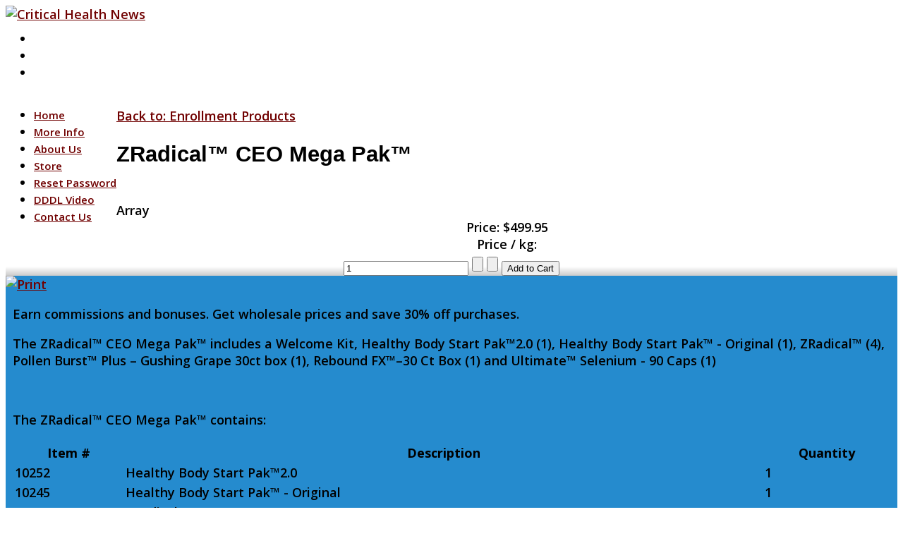

--- FILE ---
content_type: text/html; charset=utf-8
request_url: https://dddlradio.com/youngevity-store/enrollment-products/zradical-ceo-mega-pak-detail
body_size: 7867
content:
<!DOCTYPE html>
<html xmlns="http://www.w3.org/1999/xhtml" xml:lang="en-gb" lang="en-gb" dir="ltr">
<head>
  
<!-- Global site tag (gtag.js) - Google Analytics -->
<script async src="https://www.googletagmanager.com/gtag/js?id=UA-20019232-59"></script>
<script>
  window.dataLayer = window.dataLayer || [];
  function gtag(){dataLayer.push(arguments);}
  gtag('js', new Date());
  gtag('config', 'AW-808548622');
  gtag('config', 'UA-20019232-59');
</script>

  
    <meta http-equiv="X-UA-Compatible" content="IE=edge">
    <meta name="viewport" content="width=device-width, initial-scale=1">
    
    <base href="https://dddlradio.com/youngevity-store/enrollment-products/zradical-ceo-mega-pak-detail" />
	<meta http-equiv="content-type" content="text/html; charset=utf-8" />
	<meta name="keywords" content="Dr. Joel Wallach, Pharmacist Ben Fuchs, Melissa Golladay, Youngevity, Tangy Tangerine, Healthy Start Pack" />
	<meta name="title" content="ZRadical™ CEO Mega Pak™" />
	<meta name="description" content="ZRadical™ CEO Mega Pak™ Enrollment Products " />
	<meta name="generator" content="Joomla! - Open Source Content Management" />
	<title>Enrollment Products: ZRadical™ CEO Mega Pak™</title>
	<link href="https://dddlradio.com/youngevity-store/enrollment-products/zradical-ceo-mega-pak-detail" rel="canonical" />
	<link href="/templates/bestshop/images/favicon.ico" rel="shortcut icon" type="image/vnd.microsoft.icon" />
	<link href="/favicon.ico" rel="shortcut icon" type="image/vnd.microsoft.icon" />
	<link href="/components/com_rstbox/assets/css/rstbox.css?v=2.2" rel="stylesheet" type="text/css" />
	<link href="/components/com_virtuemart/assets/css/vm-ltr-common.css?vmver=1c41326a" rel="stylesheet" type="text/css" />
	<link href="/components/com_virtuemart/assets/css/vm-ltr-site.css?vmver=1c41326a" rel="stylesheet" type="text/css" />
	<link href="/components/com_virtuemart/assets/css/vm-ltr-reviews.css?vmver=1c41326a" rel="stylesheet" type="text/css" />
	<link href="/components/com_virtuemart/assets/css/chosen.css?vmver=1c41326a" rel="stylesheet" type="text/css" />
	<link href="/components/com_virtuemart/assets/css/jquery.fancybox-1.3.4.css?vmver=1c41326a" rel="stylesheet" type="text/css" />
	<link href="//fonts.googleapis.com/css?family=Open+Sans:300,300italic,regular,italic,600,600italic,700,700italic,800,800italic&amp;subset=latin" rel="stylesheet" type="text/css" />
	<link href="/templates/bestshop/css/bootstrap.min.css" rel="stylesheet" type="text/css" />
	<link href="/templates/bestshop/css/font-awesome.min.css" rel="stylesheet" type="text/css" />
	<link href="/templates/bestshop/css/hover-min.css" rel="stylesheet" type="text/css" />
	<link href="/templates/bestshop/css/animate.css" rel="stylesheet" type="text/css" />
	<link href="/templates/bestshop/css/uikit.almost-flat.css" rel="stylesheet" type="text/css" />
	<link href="/templates/bestshop/css/legacy.css" rel="stylesheet" type="text/css" />
	<link href="/templates/bestshop/css/template.css" rel="stylesheet" type="text/css" />
	<link href="/templates/bestshop/css/presets/preset2.css" rel="stylesheet" type="text/css" class="preset" />
	<link href="/templates/bestshop/css/custom.css" rel="stylesheet" type="text/css" />
	<link href="/templates/bestshop/css/frontend-edit.css" rel="stylesheet" type="text/css" />
	<style type="text/css">
body{font-family:Open Sans, sans-serif; font-size:18px; font-weight:600; }h1{font-family:Open Sans, sans-serif; font-size:22px; font-weight:800; }h2{font-family:Open Sans, sans-serif; font-size:20px; font-weight:600; }h3{font-family:Open Sans, sans-serif; font-weight:normal; }h4{font-family:Open Sans, sans-serif; font-weight:normal; }h5{font-family:Open Sans, sans-serif; font-weight:600; }h6{font-family:Open Sans, sans-serif; font-weight:600; }#sp-main-body {padding:20px 0;}

.sp-megamenu-parent {
    float: left;
}

.itp-share {
float:right;
width:90px;
padding:0px 0px 10px 10px;
}

.product-price {
    float:none;
    margin: 0 auto 6px;
text-align:center;
}

html.uk-notouch body.site.com-virtuemart.view-category.no-layout.no-task.itemid-353.en-gb.ltr.sticky-header.layout-fluid div.body-innerwrapper section#sp-main-body div.container div.row div#sp-component.col-sm-12.col-md-12 div.sp-column div.category-view div.category-view div.row div.category.floatleft.width16.vertical-separator div.spacer h2 a, html.uk-notouch body.site.com-virtuemart.view-category.no-layout.no-task.itemid-353.en-gb.ltr.sticky-header.layout-fluid div.body-innerwrapper section#sp-main-body div.container div.row div#sp-component.col-sm-12.col-md-12 div.sp-column div.category-view div.category-view div.row div.category.floatleft.width16 div.spacer h2 a {
color: #700000;
font-size:20px;
}
#sp-component {line-height:normal;}
.browseProductImage {
    max-height: 250px;
    max-width: 100%;
    width: auto;
}
a {
    color: #700000;
}
.sp-megamenu-parent > li.active > a, .sp-megamenu-parent > li:hover > a {
    color: #700000;
}
.sp-megamenu-parent > li > a {
    font-size: 15px;
}
.vm3pr-2 .product-price {text-align:center; float:none; }
.featured-view .spacer span, .latest-view .spacer span, .topten-view .spacer span, .recent-view .spacer span, .related-products-view .spacer span, .browse-view .row .product .spacer span {
    color: #688;
    font-size: 19px;
}

.sp-megamenu-parent .sp-dropdown li.sp-menu-item > a {
    color: #9F9F9F;
}

html.uk-notouch body.site.com-virtuemart.view-category.no-layout.no-task.itemid-353.en-gb.ltr.sticky-header.layout-fluid div.body-innerwrapper section#sp-main-body div.container div.row div#sp-component.col-sm-12.col-md-12 div.sp-column div.category-view div.browse-view div.row div.product.vm-col.vm-col-3.vertical-separator div.spacer.product-container div.vm-product-descr-container-0 h2 a, html.uk-notouch body.site.com-virtuemart.view-category.no-layout.no-task.itemid-353.en-gb.ltr.sticky-header.layout-fluid div.body-innerwrapper section#sp-main-body div.container div.row div#sp-component.col-sm-12.col-md-12 div.sp-column div.category-view div.browse-view div.row div.product.vm-col.vm-col-3 div.spacer.product-container div.vm-product-descr-container-0 h2 a {
color:#700000;
font-size:20px;
}
.category-view .width16 {margin-right:3px;}
.category-view .category {border:1px solid #ccc; border-radius: 15px; }
.spacer.product-container {background: linear-gradient(160deg, #fff 70%, #ccc); border-radius:15px; }
.category-view .vm-order-list {float:right !important;}
.orderby-displaynumber {font-size:80%;}
.orderby-displaynumber .orderlistcontainer div.activeOrder {padding:8px 12px;}
.category-view .virtuemart_search {background:#258bce; padding:15px 5px;}
.category-view .vm-search-custom-search-input {margin:0 auto;}
.category-view .virtuemart_search .inputbox {float:left; width:50%; margin-left:20%;}
.category-view .virtuemart_search .button {padding:6px 12px; border-radius:8px;float:left; margin-left:5px; max-width:20%}
.category-view .virtuemart_search .vm-search-descr {color:#fff; clear:left; text-align:center; }
.vm-pagination-bottom {float:none;}
.vm-pagination-bottom .vm-page-counter {margin:28px 20% 20px 0;}
.productdetails h1 {font-family:"Source Code Pro","Helvetica",arial,serif; font-size:170%;}
.vm-product-container .vm-product-media-container {min-width:350px;}
#myTab, #myTabContent #description {display:none;}
.productdetails-view .vm-product-details-container {padding-top:0px; float:left; max-width:100%;}
.review-tab {display:none !important;}
.main-pdescription {padding:0px 10px 30px;}
.main-image img {max-height:none;}
.spacer-buy-area .product-price {float:none;text-align:center;}
.spacer-buy-area .vm-price-value {}
.productdetails-view .addtocart-bar {text-align:center;}
.vm-product-container{background: linear-gradient(180deg, #fff 90%, #ccc);}
.main-pdescription h3 {font-size:150%; color:#258bce; line-height:normal;}
.main-pdescription h4 {font-size:120%;}
.main-pdescription h4 a {text-decoration:underline;}
.product-fields-title-wrapper {background:#258bce; color:#fff; text-align:center; padding:15px 0; font-size:120%;margin-bottom:10px;}
.product-field-type-R {width:30%; min-width:250px; max-width:100%;}
.product-field-type-R .product-field-display {border:1px solid #ccc; border-radius:15px; background: linear-gradient(160deg, #fff 90%, #ccc); text-align:center; padding-top:10px;}
.product-field-type-R .PricesalesPrice {color:#333;}
.product-field-type-R img {margin:0 auto;}
#sp-header-b {margin:10px auto 0; }
ul.social-icons {margin-top:5px;}
ul.social-icons > li a {color:#777;}
#roksearch_search_str {width:100%;}
.greybox {background: linear-gradient(100deg, #888, #555, #888); color:#fff; padding:20px;}
.bluebox {background: linear-gradient(100deg, #258bce,#217BB8,#258bce); color:#fff; padding:20px;}
.rounded {border-radius:10px;}

#blankBM304{overflow:hidden;width:100%;
background:#}
	</style>
	<script type="application/json" class="joomla-script-options new">{"csrf.token":"c9403e914717494c73df988870cdca6d","system.paths":{"root":"","base":""}}</script>
	<script src="/media/jui/js/jquery.min.js?6a9d090fbba374c52d891a1476383615" type="text/javascript"></script>
	<script src="/media/jui/js/jquery-noconflict.js?6a9d090fbba374c52d891a1476383615" type="text/javascript"></script>
	<script src="/media/jui/js/jquery-migrate.min.js?6a9d090fbba374c52d891a1476383615" type="text/javascript"></script>
	<script src="/components/com_rstbox/assets/js/rstbox.js?v=2.2" type="text/javascript"></script>
	<script src="/components/com_virtuemart/assets/js/jquery-ui.min.js?vmver=1.9.2" type="text/javascript"></script>
	<script src="/components/com_virtuemart/assets/js/jquery.ui.autocomplete.html.js" type="text/javascript"></script>
	<script src="/components/com_virtuemart/assets/js/jquery.noconflict.js" type="text/javascript" async="async"></script>
	<script src="/components/com_virtuemart/assets/js/vmsite.js?vmver=1c41326a" type="text/javascript"></script>
	<script src="/components/com_virtuemart/assets/js/chosen.jquery.min.js?vmver=1c41326a" type="text/javascript"></script>
	<script src="/components/com_virtuemart/assets/js/vmprices.js?vmver=1c41326a" type="text/javascript"></script>
	<script src="/components/com_virtuemart/assets/js/dynupdate.js?vmver=1c41326a" type="text/javascript"></script>
	<script src="/components/com_virtuemart/assets/js/fancybox/jquery.fancybox-1.3.4.pack.js?vmver=1c41326a" type="text/javascript"></script>
	<script src="/media/system/js/mootools-core.js?6a9d090fbba374c52d891a1476383615" type="text/javascript"></script>
	<script src="/media/system/js/core.js?6a9d090fbba374c52d891a1476383615" type="text/javascript"></script>
	<script src="/media/system/js/mootools-more.js?6a9d090fbba374c52d891a1476383615" type="text/javascript"></script>
	<script src="/templates/bestshop/js/bootstrap.min.js" type="text/javascript"></script>
	<script src="/templates/bestshop/js/jquery.sticky.js" type="text/javascript"></script>
	<script src="/templates/bestshop/js/main.js" type="text/javascript"></script>
	<script src="/templates/bestshop/js/wow.min.js" type="text/javascript"></script>
	<script src="/templates/bestshop/js/custom.js" type="text/javascript"></script>
	<script src="/templates/bestshop/js/jquery.elevatezoom.js" type="text/javascript"></script>
	<script src="/templates/bestshop/js/uikit.min.js" type="text/javascript"></script>
	<script src="/templates/bestshop/js/scrollReveal.min.js" type="text/javascript"></script>
	<script src="/templates/bestshop/js/frontend-edit.js" type="text/javascript"></script>
	<script type="text/javascript">
//<![CDATA[ 
if (typeof Virtuemart === "undefined"){
	var Virtuemart = {};}
var vmSiteurl = 'https://dddlradio.com/' ;
Virtuemart.vmSiteurl = vmSiteurl;
var vmLang = '&lang=en';
Virtuemart.vmLang = vmLang; 
var vmLangTag = 'en';
Virtuemart.vmLangTag = vmLangTag;
var Itemid = '&Itemid=353';
Virtuemart.addtocart_popup = "1" ; 
var usefancy = true; //]]>

	</script>
	

   
    	
</head>
<body class="site com-virtuemart view-productdetails no-layout no-task itemid-353 en-gb ltr  sticky-header layout-fluid">

  
  
  
	
    <div class="body-innerwrapper">
        <section id="sp-logo"><div class="container"><div class="row"><div id="sp-header-a" class="col-sm-9 col-md-9"><div class="sp-column ">

<div class="custom hidden-phone"  >
	<a href="/youngevity-store/catalog/tangy_tangerine-category-12"><img src="/images/chn_header_950.png" alt="Critical Health News" title="Critical Health News" style="max-width:100%;"/></a></div>
</div></div><div id="sp-header-b" class="col-sm-3 col-md-3"><div class="sp-column "><ul class="social-icons"><li><a target="_blank" href="https://www.facebook.com/dddlradio/"><i class="fa fa-facebook"></i></a></li><li><a target="_blank" href="https://twitter.com/DddlRadio"><i class="fa fa-twitter"></i></a></li><li><a target="_blank" href="https://www.youtube.com/channel/UCGN0SChvSOA2NXYNG1BmObA"><i class="fa fa-youtube"></i></a></li></ul></div></div></div></div></section><header id="sp-header"><div class="container"><div class="row"><div id="sp-menu" class="col-sm-12 col-md-12"><div class="sp-column ">			<div class='sp-megamenu-wrapper'>
				<a id="offcanvas-toggler" class="visible-xs" href="#"><i class="fa fa-bars"></i></a>
				<ul class="sp-megamenu-parent menu-fade hidden-xs"><li class="sp-menu-item"><a  href="/"  >Home</a></li><li class="sp-menu-item"><a  href="/more-info"  >More Info</a></li><li class="sp-menu-item"><a  href="/about-us"  >About Us</a></li><li class="sp-menu-item current-item active"><a  href="/youngevity-store"  >Store</a></li><li class="sp-menu-item"><a  href="/reset-password"  >Reset Password</a></li><li class="sp-menu-item"><a  href="/dddl-video"  >DDDL Video</a></li><li class="sp-menu-item"><a  href="/contact-us"  >Contact Us</a></li></ul>			</div>
		</div></div></div></div></header><section id="sp-page-title"><div class="row"><div id="sp-title" class="col-sm-12 col-md-12"><div class="sp-column "></div></div></div></section><section id="sp-main-body"><div class="container"><div class="row"><div id="sp-component" class="col-sm-12 col-md-12"><div class="sp-column custom-class"><div id="system-message-container">
	</div>

<div class="productdetails-view productdetails">

    
		<div class="back-to-category">
    	<a href="/youngevity-store/enrollment-products" class="product-details" title="Enrollment Products">Back to: Enrollment Products</a>
	</div>

        <h1>ZRadical™ CEO Mega Pak™</h1>
    
    

									

				

    
    <div class="vm-product-container">
	<div class="vm-product-media-container">
        	<div class="main-image">
		<a  rel='vm-additional-images' href="https://dddlradio.com/images/stories/virtuemart/product/0004974_zradical-ceo-mega-pak_300.jpeg"><img src="/images/stories/virtuemart/product/0004974_zradical-ceo-mega-pak_300.jpeg" alt=""  /></a>		<div class="clear"></div>
	</div>
			
	<div class="spacer-buy-area">

		
		Array<br /><div class="product-price" id="productPrice296" data-vm="product-prices">
	<span class="price-crossed" ></span><div class="PricesalesPrice vm-display vm-price-value"><span class="vm-price-desc">Price: </span><span class="PricesalesPrice">$499.95</span></div><div class="PriceunitPrice vm-nodisplay"><span class="vm-price-desc">Price / kg: </span><span class="PriceunitPrice"></span></div></div>	<div class="addtocart-area">
		<form method="post" class="product js-recalculate" action="/youngevity-store" autocomplete="off" >
			<div class="vm-customfields-wrap">
							</div>			
				
    <div class="addtocart-bar">
	            <!-- <label for="quantity296" class="quantity_box">Quantity: </label> -->
            <span class="quantity-box">
				<input type="text" class="quantity-input js-recalculate" name="quantity[]"
                       data-errStr="You can buy this product only in multiples of %s pieces!"
                       value="1" init="1" step="1"  />
			</span>
			                <span class="quantity-controls js-recalculate">
				<input type="button" class="quantity-controls quantity-plus"/>
				<input type="button" class="quantity-controls quantity-minus"/>
			</span>
			<span class="addtocart-button">
				<input type="submit" name="addtocart" class="addtocart-button" value="Add to Cart" title="Add to Cart" />                </span>             <input type="hidden" name="virtuemart_product_id[]" value="296"/>
            <noscript><input type="hidden" name="task" value="add"/></noscript> 
    </div>			<input type="hidden" name="option" value="com_virtuemart"/>
			<input type="hidden" name="view" value="cart"/>
			<input type="hidden" name="virtuemart_product_id[]" value="296"/>
			<input type="hidden" name="pname" value="ZRadical™ CEO Mega Pak™"/>
			<input type="hidden" name="pid" value="296"/>
			<input type="hidden" name="Itemid" value="353"/>		</form>

	</div>


		
	    </div>	
		

	</div>

	<div class="vm-product-details-container">
	
	            <div class="icons">
	    <a class="printModal" title="Print" href="/youngevity-store/zradical-ceo-mega-pak-detail?tmpl=component&print=1"><img src="/media/system/images/printButton.png" alt="Print" /></a>	        	    
    	<div class="clear"></div>
        </div>
    	
	
	
	    
	    <div class="" id="description">
            <div class="main-pdescription">
            <span class="title"></span>
    <p>Earn commissions and bonuses. Get wholesale prices and save 30% off purchases. </p>
<p>The ZRadical™ CEO Mega Pak™ includes a Welcome Kit, Healthy Body Start Pak™2.0 (1), Healthy Body Start Pak™ - Original (1), ZRadical™ (4), Pollen Burst™ Plus – Gushing Grape 30ct box (1), Rebound FX™–30 Ct Box (1) and Ultimate™ Selenium - 90 Caps (1)</p><br>

<p>The ZRadical™ CEO Mega Pak™ contains:</p>
 <table style="width:100%"><tr>
 <tr> <th>Item #  </th></p><th> Description</th><th>Quantity</th> </tr>
<td>10252</td><td>Healthy Body Start Pak™2.0</td><td>1</td> </tr>
<td>10245</td><td>Healthy Body Start Pak™ - Original</td><td>1</td> </tr>
<td>3026 </td><td>ZRadical™</td><td>4</td> </tr>
<td>PJ633 </td><td>Pollen Burst™ Plus – Gushing Grape 30ct box</td><td>1</td> </tr>
<td>13231 </td><td>Rebound FX™ Citrus Punch Stick Pack–30 Ct Box</td><td>1</td> </tr>
<td>20971     </td><td>Ultimate™ Selenium - 90 Caps</td><td>1</td> </tr>

</table> <br>



<p>An autoship of Healthy Start Pak 2.0 ($125) will occur monthly BV 100 QV 120</p>
        </div>
    </div>
	    
	    

        
	</div>
	<div class="clear"></div>


    </div>





  <ul id="myTab" class="nav nav-tabs">
   <li class="active"><a href="#description" data-toggle="tab">Description</a></li>
   <li class="review-tab"><a href="#reviews" data-toggle="tab"></a></li>
 </ul>

<div id="myTabContent" class="tab-content">
<div class="tab-pane fade active in" id="description">
            <div class="product-description">
            <span class="title"></span>
    <p>Earn commissions and bonuses. Get wholesale prices and save 30% off purchases. </p>
<p>The ZRadical™ CEO Mega Pak™ includes a Welcome Kit, Healthy Body Start Pak™2.0 (1), Healthy Body Start Pak™ - Original (1), ZRadical™ (4), Pollen Burst™ Plus – Gushing Grape 30ct box (1), Rebound FX™–30 Ct Box (1) and Ultimate™ Selenium - 90 Caps (1)</p><br>

<p>The ZRadical™ CEO Mega Pak™ contains:</p>
 <table style="width:100%"><tr>
 <tr> <th>Item #  </th></p><th> Description</th><th>Quantity</th> </tr>
<td>10252</td><td>Healthy Body Start Pak™2.0</td><td>1</td> </tr>
<td>10245</td><td>Healthy Body Start Pak™ - Original</td><td>1</td> </tr>
<td>3026 </td><td>ZRadical™</td><td>4</td> </tr>
<td>PJ633 </td><td>Pollen Burst™ Plus – Gushing Grape 30ct box</td><td>1</td> </tr>
<td>13231 </td><td>Rebound FX™ Citrus Punch Stick Pack–30 Ct Box</td><td>1</td> </tr>
<td>20971     </td><td>Ultimate™ Selenium - 90 Caps</td><td>1</td> </tr>

</table> <br>



<p>An autoship of Healthy Start Pak 2.0 ($125) will occur monthly BV 100 QV 120</p>
        </div>
    </div>
<div class="tab-pane fade" id="reviews">
  </div>



    	<div class="product-related-products">
				<div class="product-fields-title-wrapper"><span class="product-fields-title"><strong>Related Products</strong></span>
			<span class="hasTooltip" title="&lt;strong&gt;Related Products&lt;/strong&gt;&lt;br /&gt;Add products to display in the Product Details Page"><img src="/media/system/images/tooltip.png" alt="Tooltip" /></span>		</div> <div class="product-field product-field-type-R">
				<div class="product-field-display"><div class="product-container">
<div class="vm-product-media-container"><a href="/youngevity-store/enrollment-products/youngevity-business-starter-kit-detail" title="Youngevity Business Starter Kit" target="_blank"><img src="/images/stories/virtuemart/product/resized/0014035_youngevity-business-starter-kit_300.jpeg" alt="0014035_youngevity-business-starter-kit_300"  /> Youngevity Business Starter Kit</a></div> <div class="product-price" id="productPrice287"> <div class="product-price" id="productPrice287" data-vm="product-prices">
	<span class="price-crossed" ></span><div class="PricesalesPrice vm-display vm-price-value"><span class="vm-price-desc">Price: </span><span class="PricesalesPrice">$30.00</span></div><div class="PriceunitPrice vm-nodisplay"><span class="vm-price-desc">Price / kg: </span><span class="PriceunitPrice"></span></div></div></div><div class="clear"></div><p class="product_s_desc"></p></div></div><div class="product-field-desc">Custom prototype for related products</div> 			</div>
		<div class="product-field product-field-type-R">
				<div class="product-field-display"><div class="product-container">
<div class="vm-product-media-container"><a href="/youngevity-store/healthy-start-paks/healthy-body-start-pak-2-0-detail" title="Healthy Body Start Pak™ 2.0 " target="_blank"><img src="/images/stories/virtuemart/product/resized/10252-hbsp2_box-900x1200_400x0.jpg" alt="10252-hbsp2_box-900x1200"  /> Healthy Body Start Pak™ 2.0 </a></div> <div class="product-price" id="productPrice211"> <div class="product-price" id="productPrice211" data-vm="product-prices">
	<span class="price-crossed" ></span><div class="PricesalesPrice vm-display vm-price-value"><span class="vm-price-desc">Price: </span><span class="PricesalesPrice">$146.95</span></div><div class="PriceunitPrice vm-nodisplay"><span class="vm-price-desc">Price / kg: </span><span class="PriceunitPrice"></span></div></div></div><div class="clear"></div><p class="product_s_desc"></p></div></div><div class="product-field-desc">Custom prototype for related products</div> 			</div>
		<div class="product-field product-field-type-R">
				<div class="product-field-display"><div class="product-container">
<div class="vm-product-media-container"><a href="/youngevity-store/healthy-start-paks/healthy-body-start-pak-original-detail" title="Healthy Body Start Pak™ - Original" target="_blank"><img src="/images/stories/virtuemart/product/resized/10245-hbsp1-box-900x1200.jpg" alt="10245-hbsp1-box-900x1200"  /> Healthy Body Start Pak™ - Original</a></div> <div class="product-price" id="productPrice466"> <div class="product-price" id="productPrice466" data-vm="product-prices">
	<span class="price-crossed" ></span><div class="PricesalesPrice vm-display vm-price-value"><span class="vm-price-desc">Price: </span><span class="PricesalesPrice">$142.95</span></div><div class="PriceunitPrice vm-nodisplay"><span class="vm-price-desc">Price / kg: </span><span class="PriceunitPrice"></span></div></div></div><div class="clear"></div><p class="product_s_desc"></p></div></div><div class="product-field-desc">Custom prototype for related products</div> 			</div>
		      <div class="clear"></div>
	</div>



	<script id="updateChosen-js" type="text/javascript">//<![CDATA[ 
if (typeof Virtuemart === "undefined")
	var Virtuemart = {};
	Virtuemart.updateChosenDropdownLayout = function() {
		var vm2string = {editImage: 'edit image',select_all_text: 'Select all',select_some_options_text: 'Available for all'};
		jQuery("select.vm-chzn-select").chosen({enable_select_all: true,select_all_text : vm2string.select_all_text,select_some_options_text:vm2string.select_some_options_text,disable_search_threshold: 5});
		//console.log("updateChosenDropdownLayout");
	}
	jQuery(document).ready( function() {
		Virtuemart.updateChosenDropdownLayout($);
	}); //]]>
</script><script id="vm-countryState-js" type="text/javascript">//<![CDATA[ 
jQuery(document).ready( function($) {
			$("#virtuemart_country_id_field").vm2front("list",{dest : "#virtuemart_state_id_field",ids : "",prefiks : ""});
		}); //]]>
</script><script id="vm-countryStateshipto_-js" type="text/javascript">//<![CDATA[ 
jQuery(document).ready( function($) {
			$("#shipto_virtuemart_country_id_field").vm2front("list",{dest : "#shipto_virtuemart_state_id_field",ids : "",prefiks : "shipto_"});
		}); //]]>
</script><script id="updDynamicListeners-js" type="text/javascript">//<![CDATA[ 
jQuery(document).ready(function() { // GALT: Start listening for dynamic content update.
	// If template is aware of dynamic update and provided a variable let's
	// set-up the event listeners.
	if (Virtuemart.container)
		Virtuemart.updateDynamicUpdateListeners();

}); //]]>
</script><script id="ready.vmprices-js" type="text/javascript">//<![CDATA[ 
jQuery(document).ready(function($) {

		Virtuemart.product($("form.product"));
}); //]]>
</script><script id="popups-js" type="text/javascript">//<![CDATA[ 
jQuery(document).ready(function($) {
		
		$('a.ask-a-question, a.printModal, a.recommened-to-friend, a.manuModal').click(function(event){
		  event.preventDefault();
		  $.fancybox({
			href: $(this).attr('href'),
			type: 'iframe',
			height: 550
			});
		  });
		
	}); //]]>
</script><script id="imagepopup-js" type="text/javascript">//<![CDATA[ 
jQuery(document).ready(function() {
	Virtuemart.updateImageEventListeners()
});
Virtuemart.updateImageEventListeners = function() {
	jQuery("a[rel=vm-additional-images]").fancybox({
		"titlePosition" 	: "inside",
		"transitionIn"	:	"elastic",
		"transitionOut"	:	"elastic"
	});
	jQuery(".additional-images a.product-image.image-0").removeAttr("rel");
	jQuery(".additional-images img.product-image").click(function() {
		jQuery(".additional-images a.product-image").attr("rel","vm-additional-images" );
		jQuery(this).parent().children("a.product-image").removeAttr("rel");
		var src = jQuery(this).parent().children("a.product-image").attr("href");
		jQuery(".main-image img").attr("src",src);
		jQuery(".main-image img").attr("alt",this.alt );
		jQuery(".main-image a").attr("href",src );
		jQuery(".main-image a").attr("title",this.alt );
		jQuery(".main-image .vm-img-desc").html(this.alt);
		}); 
	} //]]>
</script>
</div></div>
<script>
	// GALT
	/*
	 * Notice for Template Developers!
	 * Templates must set a Virtuemart.container variable as it takes part in
	 * dynamic content update.
	 * This variable points to a topmost element that holds other content.
	 */
	// If this <script> block goes right after the element itself there is no
	// need in ready() handler, which is much better.
	//jQuery(document).ready(function() {
	Virtuemart.container = jQuery('.productdetails-view');
	Virtuemart.containerSelector = '.productdetails-view';
	//Virtuemart.container = jQuery('.main');
	//Virtuemart.containerSelector = '.main';
	//});

	// Open print and manufacturer link to Modal window
	  	  jQuery('a.printModal').click(function(e){
		  jQuery.fancybox({
					href: 'index.php?tmpl=component&option=com_virtuemart&view=productdetails&virtuemart_product_id=296&print=1',
	                type: 'iframe',
	                height: '500'
				  });
                  e.preventDefault();
	  });

	  jQuery('a.manuModal').click(function(e){
		   jQuery.fancybox({
					href: '/youngevity-store/manufacturers/?tmpl=component',
	                type: 'iframe'
				  });
	              e.preventDefault();
	  });
	  
	  	  	
</script>



			</div></div></div></div></section><footer id="sp-footer"><div class="container"><div class="row"><div id="sp-footer1" class="col-sm-4 col-md-4"><div class="sp-column "><span class="sp-copyright"> © 2022 dddlradio.com
<p style="font-size:10px;"><a href="http://10691301.youngevity.com" target="_blank">Youngevity</a> Independent Distributor</p></span></div></div><div id="sp-footer-a" class="col-sm-4 col-md-4"><div class="sp-column "><div class="sp-module "><div class="sp-module-content">
<!-- Blank250 Starts Here -->
<div id="blankBM304" >
    <div id="holderBM304">
        <div id="innerBM304">
            <div>
                
<script type="text/javascript">
var gr_goal_params = {
 param_0 : '',
 param_1 : '',
 param_2 : '',
 param_3 : '',
 param_4 : '',
 param_5 : ''
};</script>
<script type="text/javascript" src="https://app.getresponse.com/goals_log.js?p=729702&u=BNrSW"></script>

<script data-ad-client="ca-pub-2230743128821515" async src="https://pagead2.googlesyndication.com/pagead/js/adsbygoogle.js"></script>
            </div>
            <div>
            
            </div>
            <div>
                
            </div>
        </div>
    </div>
</div>
<!-- Blank250 Ends Here -->
</div></div>

<div class="custom"  >
	<p style="color:#fff; text-align:center;">Dead Doctors Don't Lie is not available for rebroadcast for commercial purposes without a license. Contact SUPPORT@KSCO.com for license information.</p></div>
</div></div><div id="sp-footer-b" class="col-sm-4 col-md-4"><div class="sp-column "><div class="sp-module "><div class="sp-module-content">

<div class="custom"  >
	<p>*These statements have not been evaluated by the FDA. This is not intended to diagnose, treat, cure or prevent any diseases.</p>
<p>
Questions or Concerns? Visit the <a href="/contact-us"> Contact Page</a>.
</p>
<p><a href="/terms-of-service">Terms of Service</a></p>

</div>
</div></div></div></div></div></div></footer>
        <div class="offcanvas-menu">
            <a href="#" class="close-offcanvas"><i class="fa fa-remove"></i></a>
            <div class="offcanvas-inner">
                                    <div class="sp-module "><div class="sp-module-content"><ul class="nav menu mod-list">
<li class="item-101 default"><a href="/" >Home</a></li><li class="item-186"><a href="/more-info" >More Info</a></li><li class="item-256"><a href="/about-us" >About Us</a></li><li class="item-353 current active"><a href="/youngevity-store" >Store</a></li><li class="item-335"><a href="/reset-password" >Reset Password</a></li><li class="item-388"><a href="/dddl-video" >DDDL Video</a></li><li class="item-399"><a href="/contact-us" >Contact Us</a></li></ul>
</div></div>
                            </div>
        </div>
    </div>
        

<div class="rstboxes" data-site="e808263c9ac05b5f20c46b8b22fe73ad" data-debug="0" >
	
		
	
	<div id="rstbox_2" class="rstbox rstbox_top-center rstbox_custom  rstboxVa" data-settings='{"overlay":".8:#000000:1","delay":"0","transitionin":"rstbox.slideUpIn","transitionout":"rstbox.slideUpOut","duration":"400","autohide":"1","testmode":"0"}' data-trigger="pageready" data-cookietype="days" data-cookie="30" data-title="Newsletter Signup" style="max-width:500px ;height:600px ;background-color:#ffffff;border:solid 10px #700000;padding:20px;color:#000000 ;z-index:;">
		
				<a aria-label="Close Box" class="rstbox-close rstbox_clbtn_default" href="#">&times;</a>
		<div class="rstbox-container">
							<div class="rstbox-wrap-va-container">
					<div class="rstbox-wrap-va">
			
						<div class="rstbox-content">
				<img src="/images/popup_10bad_nl.png" alt="Sign Up For The Newsletter" style="max-width:100%;width:400px;" />
<script type="text/javascript" src="https://app.getresponse.com/view_webform_v2.js?u=SwU4m&webforms_id=BPjHh" data-webform-id="BPjHh"></script>
			</div>

							</div></div>
					</div>

		
	</div>	
	</div>
</body>
</html>

--- FILE ---
content_type: text/html; charset=utf-8
request_url: https://www.google.com/recaptcha/api2/aframe
body_size: 181
content:
<!DOCTYPE HTML><html><head><meta http-equiv="content-type" content="text/html; charset=UTF-8"></head><body><script nonce="SHoi9E-SvKzg9aj-Vhl5ug">/** Anti-fraud and anti-abuse applications only. See google.com/recaptcha */ try{var clients={'sodar':'https://pagead2.googlesyndication.com/pagead/sodar?'};window.addEventListener("message",function(a){try{if(a.source===window.parent){var b=JSON.parse(a.data);var c=clients[b['id']];if(c){var d=document.createElement('img');d.src=c+b['params']+'&rc='+(localStorage.getItem("rc::a")?sessionStorage.getItem("rc::b"):"");window.document.body.appendChild(d);sessionStorage.setItem("rc::e",parseInt(sessionStorage.getItem("rc::e")||0)+1);localStorage.setItem("rc::h",'1769405105169');}}}catch(b){}});window.parent.postMessage("_grecaptcha_ready", "*");}catch(b){}</script></body></html>